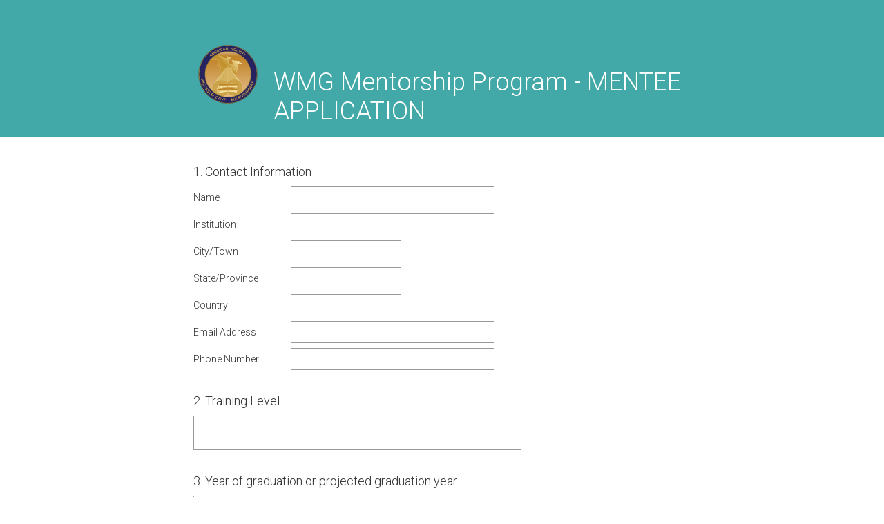

--- FILE ---
content_type: text/html; charset=UTF-8
request_url: https://www.surveymonkey.com/r/3NK7M2G
body_size: 9341
content:



<!DOCTYPE html>
<html lang="en">
  <head>
    <title>WMG Mentorship Program - MENTEE APPLICATION Survey</title>
    <meta charset="utf-8">
    
    <meta name="keywords" content="questionnaire, questionnaires, questionaire, questionaires, free online survey, free online surveys" />
    
        <meta name="description" content="Web survey powered by SurveyMonkey.com. Create your own online survey now with SurveyMonkey's expert certified FREE templates." />
    
    
        <link rel="image_src" href="https://prod.smassets.net/assets/responseweb/smlib.globaltemplates/17.13.0/assets/sm_logo_fb.png" />
    
    <meta name="viewport" content="width=device-width, initial-scale=1, user-scalable=yes" /><meta http-equiv="content-language" content="en" />
    
        
            <meta name="robots" content="noindex, follow" />
        
    

    
  
  <script src="https://prod.smassets.net/assets/responseweb/smlib.metrics-client-bundle-min.2c067a0e.js" 
    ></script>
    <script src="https://prod.smassets.net/assets/responseweb/smlib.metrics-product-analytics-bundle-min.af0569ce.js" 
     async="async" ></script>
    
  
  
  
  
  
  <script >
    (function() {
      function initializeTracker() {
        SM.MetricsTracker.initialize(
        // config_start
        {
          "user": {
            "id": 1,
            "isAuthenticated": false
          },
          "amplitudeToken": "beb247315464a13bc86a0940b8c9bf9f","country": null
        }
        // config_end
        );
      }

      if (window.SM && window.SM.MetricsTracker) {
        initializeTracker();
      } else {
        document.addEventListener('MetricsReady', initializeTracker);
      }
    }());
  </script>

    
    
    <link rel="dns-prefetch" href="//www.google-analytics.com" />
    <link rel="dns-prefetch" href="//fonts.gstatic.com" />
    <link rel="dns-prefetch" href="//bam-cell.nr-data.net" />
    <link rel="dns-prefetch" href="//cdn.signalfx.com" />
    <link rel="preconnect" href="//www.google-analytics.com" />
    <link rel="preconnect" href="//fonts.gstatic.com" />
    <link rel="preconnect" href="//bam-cell.nr-data.net" />
    <link rel="preconnect" href="//cdn.signalfx.com" />
    <meta name="google-site-verification" content="T6bFSmsnquJ-zUSMV3Kku9K413VJ80KjprWnV_Bv5lw" />
    <!--[if lt IE 9]>
        <script src="https://prod.smassets.net/assets/responseweb/smlib.ui-html5-bundle-min.bbd1e809.js" 
    ></script>
    <![endif]-->
    
    <!--[if (gt IE 8)|(!IE)]><!-->
    
      <link rel="dns-prefetch" href="//fonts.googleapis.com" />
<link rel="preconnect" href="//fonts.googleapis.com" />
<link type="text/css" rel="stylesheet" href="https://fonts.googleapis.com/css?family=Roboto:300,400,700|Merriweather:300,400,700|Montserrat:400,700|Lato:300,400,700|Open+Sans:300,400,600,700|Droid+Serif:400,700" async />
<link type="text/css" rel="stylesheet" href="https://fonts.googleapis.com/earlyaccess/notosanstc.css" async />
<link type="text/css" rel="stylesheet" href="https://fonts.googleapis.com/earlyaccess/notosansjp.css" async />
<link type="text/css" rel="stylesheet" href="https://fonts.googleapis.com/earlyaccess/notosanskr.css" async />
    

    <!--<![endif]-->
    
    
        
          
            <link type="text/css" rel="stylesheet" href="https://prod.smassets.net/assets/responseweb/responseweb-base-bundle-min.1fb3cc35.css" 
     async="true"  />
          
          <link type="text/css" rel="stylesheet" href="https://prod.smassets.net/assets/responseweb/smlib.surveytemplates-survey_page-bundle-min.a738e952.css" 
     async="true"  />
          
            <link id="themeCssLink" rel="stylesheet" href="https://secure.surveymonkey.com/r/themes/4.37.2_2337129_no-palette_4DFB6C7C-AA56-4835-A6B5-531674AA941D.css" async />
          
          <link rel="stylesheet" href="https://cdn.smassets.net/assets/wds/4_20_2/wds-react/wds-react.min.css">
          <link type="text/css" rel="stylesheet" href="https://prod.smassets.net/assets/responseweb/responseweb-responsewebPkgs-bundle-min.614c8463.css" 
     async="true"  />
        
    
    
    
    
    
    
    <div data-sm-is-mobile></div>
<script id="versionChangedModal" type="text/html">
    <div id="versionChangedModalContainer" class="dialog dialog-b version-dialog">
        <div class="dialog-title-bar">
            <h5>
                <span class="smf-icon notranslate">!</span>
                 This survey was modified by its creator
            </h5>
            <div class="version-warning-text">
                For questions on the page you’re currently on, you’ll need to re-submit your answers. Your answers for previous pages are saved (you’ll see them when you click OK). Survey creators usually make changes only when it’s vital to the data, so thank you for your patience.
            </div>
        </div>
        <div class="dialog-btn-bar clearfix">
            <button class="wds-button wds-button--util dialog-close-btn wds-button--sm btn-txt-primary" id="OK-btn" href="#"> OK</button>
        </div>
    </div>
</script>
    <script type="text/html" id="dialog-title-bar-template">
    <div class="dialog-title-bar">
        <h5><%title%></h5>
    </div>
</script>
<script type="text/html" id="dialog-close-btn-template">
    <a class="dialog-close-btn cbmain" href="#" data-icon="D"></a>
</script>
<script type="text/html" id="dialog-close-btn-template-b">
    <a class="dialog-close-btn cb-dialog-b smf-icon" href="#">å</a>
</script>
<script type="text/html" id="dialog-overlay-template">
    <div class="dialog-overlay<%#isModal%> dialog-overlay-modal<%/isModal%>"></div>
</script>
<script type="text/html" id="dialog-container-template">
    <div class="dialog-container"></div>
</script>
    <link type="text/css" rel="stylesheet" href="https://prod.smassets.net/assets/responseweb/responseweb-version-bundle-min.db31b6fc.css" 
     async="true"  />
    
<link rel="shortcut icon" href="/favicon1.ico" />
    <script src="https://prod.smassets.net/assets/responseweb/responseweb-jquery-bundle-min.a17eeae3.js" 
    ></script>
    
        <script src="https://prod.smassets.net/assets/responseweb/responseweb-response-bundle-min.88c2fd75.js" 
    ></script>
    
    
    
    
    <script>
        document.domain = 'surveymonkey.com';
    </script>
    
    
    
        <script src="https://prod.smassets.net/assets/responseweb/smlib.surveytemplates-sm-react-bundle-min.a68d6acc.js" 
    ></script>
        <script src="https://prod.smassets.net/assets/responseweb/smlib.surveytemplates-sm-polyfill-bundle-min.ef0f0b28.js" 
    ></script>
        <script src="https://prod.smassets.net/assets/responseweb/responseweb-responsewebPkgs_hybrid-bundle-min.c5123b09.js" 
    ></script>
    
    <script src="https://prod.smassets.net/assets/responseweb/responseweb-ui_bundle-bundle-min.a165823c.js" 
    ></script>
    <script src="https://cdn.signalfx.com/o11y-gdi-rum/v0.19.3/splunk-otel-web.js" crossorigin="anonymous"></script>
    <script type="text/javascript">
      window.SplunkRum && window.SplunkRum.init({
          beaconUrl: 'https://rum-ingest.us1.signalfx.com/v1/rum',
          rumAuth: 'QJxCOMQAuo1Z38hup8cdCQ',
          app: 'responseweb',
          environment: 'prod',
          tracer: {
            sampler: new SplunkRum.SessionBasedSampler({
              ratio: 1
            })
          }
        });
    </script>

    
<link rel="canonical" href="https://www.surveymonkey.com/r/3NK7M2G" /></head>

  <!--[if lt IE 7 ]>
  <body id="patas" class="translate survey-body ie ie6">
  <![endif]-->
  <!--[if IE 7 ]>
  <body id="patas" class="translate survey-body ie ie7">
  <![endif]-->
  <!--[if IE 8 ]>
  <body id="patas" class="translate survey-body ie ie8">
  <![endif]-->
  <!--[if IE 9 ]>
  <body id="patas" class="translate survey-body ie ie9">
  <![endif]-->
  <!--[if gt IE 9]>
  <body id="patas" class="translate survey-body ie modern-browser">
  <![endif]-->
  <!--[if (gt IE 9)|(!IE)]><!-->
  <body id="patas" class="translate survey-body modern-browser">
  <!--<![endif]-->
        
    
    
    
    
        
    

    





<!-- Textured Paper, Seamless Paper Texture and Escheresque are from subtlepatterns.com. Made available under CC BY-SA 3.0 License: http://creativecommons.org/licenses/by-sa/3.0/legalcode. -->
<!-- You cannot remove or modify any notice of copyright, trademark or other proprietary right, or any other copyright management information or metadata from wherever it is embedded in the content. -->
<main class="v2theme">
    <article data-page-id="253374181" class="survey-page survey-page-white">

        <header class="survey-page-header">
            
                










    <div class="survey-title-container clearfix
                survey-title-align-left has-survey-logo survey-title-logo-align-baseline  has-survey-title  survey-title-logo-inside "
    >
        <div class="survey-title-table-wrapper
        ">
        
            <table role="presentation" class="survey-title-table table-reset">
                <tbody>
                    <tr>
                        
                            <td class="logo-cell">
                                
                                
    
        <span class="logo-container notranslate" style="width:100px;height:91px;">
            <img class="logo user-generated"
                 src="https://surveymonkey-assets.s3.amazonaws.com/survey/84483417/ca774cda-8ca2-45b0-9ad0-fa785daea004.png"
                 style="width:100px;height:91px;"
                 alt="" />
        </span>

                            </td>
                        
                        
                            <td class="survey-title-cell">
                                <h1 class="survey-title user-generated notranslate">
                                    <span class="title-text">
                                        
                                            WMG Mentorship Program - MENTEE APPLICATION
                                        
                                    </span>
                                </h1>
                            </td>
                        
                    </tr>
                </tbody>
            </table>
        

        
        </div>
    </div>











<span id="version-changed" style="visibility: hidden" version-changed=False></span>
            
        </header>
        <section class="survey-page-body
            ">
            

            <div
                id="new-commenting-sheet"
                data-survey-id="84483417"
                data-mentioned-comment-id='None'
                data-language-code='en'
                data-sm-comment-sheet
            >
            </div>

            

            <form name="surveyForm"
                  action=""
                  method="post"
                  enctype="multipart/form-data"
                  novalidate
                  data-survey-page-form
            >
                
	


                
                    <div class="questions clearfix">

    

        <div class="question-row clearfix 
                   " >
    
    
        
    
        
    
        
    
        
    
        
    
        
    
        
    <div data-question-type="demographic_international"
     data-rq-question-type="contact"
     class="question-container
    
        
        
    
    ">

    <div id="question-field-1011391268"
        data-qnumber="1"
        data-qdispnumber="1"
        data-question-id="1011391268"
        class=" question-demographic question-demographic-int qn question international question-required"
        
        
    >
        
        
            <h3 class="screenreader-only">Question Title</h3><div class="text-input-group question-fieldset question-legend"  >
                
                
                <h4 id="question-title-1011391268" class=" question-title-container ">
                    

                    
                        <span class="question-number notranslate">
                            1<span class="question-dot">.</span>
                        </span>
                    
                    
                <span class="user-generated notranslate
                ">
                Contact Information</span>
                
                    
                </h4>
                <div class="question-body clearfix notranslate ">
                    
    
        
        
        
        
        <div class="text-input-container clearfix">
            <label for="1011391268_10552961645"
                   class="question-body-font-theme answer-label question-demographic-label user-generated "
                   
                       style="width:20%;"
                   
            >
                
                    
                
                
                    
              Name
            
                
                
            </label>
            <input id="1011391268_10552961645"
                   name="1011391268_10552961645"
                   type="text"
                   class="text medium"
                   
                       size="30"
                   
                   
                    	aria-required="true"
                   
                   
                   
                   
                   data-sm-open-single
                   maxlength=20000
            />
        </div>
    
        
        
        
        
        <div class="text-input-container clearfix">
            <label for="1011391268_10552961648"
                   class="question-body-font-theme answer-label question-demographic-label user-generated "
                   
                       style="width:20%;"
                   
            >
                
                    
                
                
                    Institution
                
                
            </label>
            <input id="1011391268_10552961648"
                   name="1011391268_10552961648"
                   type="text"
                   class="text medium"
                   
                       size="30"
                   
                   
                    	aria-required="true"
                   
                   
                   
                   
                   data-sm-open-single
                   maxlength=20000
            />
        </div>
    
        
        
        
        
        <div class="text-input-container clearfix">
            <label for="1011391268_10552961656"
                   class="question-body-font-theme answer-label question-demographic-label user-generated "
                   
                       style="width:20%;"
                   
            >
                
                    
                
                
                    
              City/Town
            
                
                
            </label>
            <input id="1011391268_10552961656"
                   name="1011391268_10552961656"
                   type="text"
                   class="text medium"
                   
                       size="15"
                   
                   
                    	aria-required="true"
                   
                   
                   
                   
                   data-sm-open-single
                   maxlength=20000
            />
        </div>
    
        
        
        
        
        <div class="text-input-container clearfix">
            <label for="1011391268_10552961658"
                   class="question-body-font-theme answer-label question-demographic-label user-generated "
                   
                       style="width:20%;"
                   
            >
                
                    
                
                
                    
              State/Province
            
                
                
            </label>
            <input id="1011391268_10552961658"
                   name="1011391268_10552961658"
                   type="text"
                   class="text medium"
                   
                       size="15"
                   
                   
                    	aria-required="true"
                   
                   
                   
                   
                   data-sm-open-single
                   maxlength=20000
            />
        </div>
    
        
        
        
        
        <div class="text-input-container clearfix">
            <label for="1011391268_10552961661"
                   class="question-body-font-theme answer-label question-demographic-label user-generated "
                   
                       style="width:20%;"
                   
            >
                
                    
                
                
                    
              Country
            
                
                
            </label>
            <input id="1011391268_10552961661"
                   name="1011391268_10552961661"
                   type="text"
                   class="text medium"
                   
                       size="15"
                   
                   
                    	aria-required="true"
                   
                   
                   
                   
                   data-sm-open-single
                   maxlength=20000
            />
        </div>
    
        
        
        
        
        <div class="text-input-container clearfix">
            <label for="1011391268_10552961663"
                   class="question-body-font-theme answer-label question-demographic-label user-generated "
                   
                       style="width:20%;"
                   
            >
                
                    
                
                
                    
              Email Address
            
                
                
            </label>
            <input id="1011391268_10552961663"
                   name="1011391268_10552961663"
                   type="email"
                   class="text medium"
                   
                       size="30"
                   
                   
                    	aria-required="true"
                   
                   
                   
                   
                   data-sm-open-single
                   maxlength=20000
            />
        </div>
    
        
        
        
        
        <div class="text-input-container clearfix">
            <label for="1011391268_10552961665"
                   class="question-body-font-theme answer-label question-demographic-label user-generated "
                   
                       style="width:20%;"
                   
            >
                
                    
                
                
                    
              Phone Number
            
                
                
            </label>
            <input id="1011391268_10552961665"
                   name="1011391268_10552961665"
                   type="tel"
                   class="text medium"
                   
                       size="30"
                   
                   
                    	aria-required="true"
                   
                   
                   
                   
                   data-sm-open-single
                   maxlength=20000
            />
        </div>
    

                </div>
            </div>
    </div>
</div></div><div class="question-row clearfix 
                   " >

  
<div data-question-type="open_ended_single"
     data-rq-question-type="open_ended"
     class="question-container
    
        
        
    
    ">

    <div id="question-field-1011355751"
        data-qnumber="2"
        data-qdispnumber="2"
        data-question-id="1011355751"
        class=" question-open-ended-single qn question single question-required"
        
        
    >
        
        
            <h3 class="screenreader-only">Question Title</h3><div class=" question-fieldset question-legend"  >
                
                
                <h4 id="question-title-1011355751" class=" question-title-container ">
                    

                    
                        <span class="question-number notranslate">
                            2<span class="question-dot">.</span>
                        </span>
                    
                    
                <span class="user-generated notranslate
                ">
                Training Level</span>
                
                    
                </h4>
                <div class="question-body clearfix notranslate ">
                    
    

    
      <div
        id="open-ended-single_1011355751"
        data-question-id=1011355751
        data-response=""
        data-sm-open-single
        maxlength=20000
        data-ng="true"
        
        data-size="50"
        data-labeledby="question-title-1011355751"
        >
      </div>
    

    

                </div>
            </div>
    </div>
</div></div><div class="question-row clearfix 
                   " >

  
<div data-question-type="open_ended_single"
     data-rq-question-type="open_ended"
     class="question-container
    
        
        
    
    ">

    <div id="question-field-1011355880"
        data-qnumber="3"
        data-qdispnumber="3"
        data-question-id="1011355880"
        class=" question-open-ended-single qn question single"
        
        
    >
        
        
            <h3 class="screenreader-only">Question Title</h3><div class=" question-fieldset question-legend"  >
                
                
                <h4 id="question-title-1011355880" class=" question-title-container ">
                    

                    
                        <span class="question-number notranslate">
                            3<span class="question-dot">.</span>
                        </span>
                    
                    
                <span class="user-generated notranslate
                ">
                Year of graduation or projected graduation year</span>
                
                    
                </h4>
                <div class="question-body clearfix notranslate ">
                    
    

    
      <div
        id="open-ended-single_1011355880"
        data-question-id=1011355880
        data-response=""
        data-sm-open-single
        maxlength=20000
        data-ng="true"
        
        data-size="50"
        data-labeledby="question-title-1011355880"
        >
      </div>
    

    

                </div>
            </div>
    </div>
</div></div><div class="question-row clearfix 
                   " ><div data-question-type="single_choice_vertical"
     data-rq-question-type="single_choice_vertical"
     class="question-container
    
        
        
    
    ">

    <div id="question-field-1011359043"
        data-qnumber="4"
        data-qdispnumber="4"
        data-question-id="1011359043"
        class=" question-single-choice-radio qn question vertical question-required"
        
        
    >
        
        
            <h3 class="screenreader-only">Question Title</h3><fieldset class=" question-fieldset" data-radio-button-group >
                <legend class="question-legend">
                    
                    
                    <h4 id="question-title-1011359043" class="
                     question-title-container ">
                        

                        
                            <span class="question-number notranslate">
                                4<span class="question-dot">.</span>
                            </span>
                        
                        
                <span class="user-generated notranslate
                ">
                What career track are you most interested in?</span>
                
                        
                    </h4>
                </legend>
                <div class="question-body clearfix notranslate ">
                    
    
    
        
            <div class=""
            >
        
        <div class="answer-option-cell" data-answer-id=10552728784>
            
    
    
    

    
        
        
        
        
        
    

    

    

    
    

    <div data-sm-radio-button class="radio-button-container " aria-labelledby="question-title-1011359043">
        <input id="1011359043_10552728784"
               aria-labelledby="1011359043_10552728784_label"
               name="1011359043"
               type="radio"
               role="radio"
               class="radio-button-input "
               value="10552728784"
               aria-checked="{}"
               
               
               
        />
        <label data-sm-radio-button-label
               
                   id="1011359043_10552728784_label"
               
               class="answer-label radio-button-label no-touch touch-sensitive clearfix
                
                
                "
               for="1011359043_10552728784">
            <span 
                    
                    class="radio-button-display "
                                                >
                    
            </span>

            
                <span class="radio-button-label-text question-body-font-theme user-generated ">
                    Academic/University
                    
                </span>
            
        </label>
        
    </div>

        </div>
        
    
        
        <div class="answer-option-cell" data-answer-id=10552728786>
            
    
    
    

    
        
        
        
        
        
    

    

    

    
    

    <div data-sm-radio-button class="radio-button-container " aria-labelledby="question-title-1011359043">
        <input id="1011359043_10552728786"
               aria-labelledby="1011359043_10552728786_label"
               name="1011359043"
               type="radio"
               role="radio"
               class="radio-button-input "
               value="10552728786"
               aria-checked="{}"
               
               
               
        />
        <label data-sm-radio-button-label
               
                   id="1011359043_10552728786_label"
               
               class="answer-label radio-button-label no-touch touch-sensitive clearfix
                
                
                "
               for="1011359043_10552728786">
            <span 
                    
                    class="radio-button-display "
                                                >
                    
            </span>

            
                <span class="radio-button-label-text question-body-font-theme user-generated ">
                    Private Practice
                    
                </span>
            
        </label>
        
    </div>

        </div>
        
    
        
        <div class="answer-option-cell" data-answer-id=10552728788>
            
    
    
    

    
        
        
        
        
        
    

    

    

    
    

    <div data-sm-radio-button class="radio-button-container " aria-labelledby="question-title-1011359043">
        <input id="1011359043_10552728788"
               aria-labelledby="1011359043_10552728788_label"
               name="1011359043"
               type="radio"
               role="radio"
               class="radio-button-input "
               value="10552728788"
               aria-checked="{}"
               
               
               
        />
        <label data-sm-radio-button-label
               
                   id="1011359043_10552728788_label"
               
               class="answer-label radio-button-label no-touch touch-sensitive clearfix
                
                
                "
               for="1011359043_10552728788">
            <span 
                    
                    class="radio-button-display "
                                                >
                    
            </span>

            
                <span class="radio-button-label-text question-body-font-theme user-generated ">
                    Hospital-Based/Employed
                    
                </span>
            
        </label>
        
    </div>

        </div>
        
    
        
        <div class="answer-option-cell" data-answer-id=11065631505>
            
    
    
    

    
        
        
        
        
        
    

    

    

    
    

    <div data-sm-radio-button class="radio-button-container " aria-labelledby="question-title-1011359043">
        <input id="1011359043_11065631505"
               aria-labelledby="1011359043_11065631505_label"
               name="1011359043"
               type="radio"
               role="radio"
               class="radio-button-input "
               value="11065631505"
               aria-checked="{}"
               
               
               
        />
        <label data-sm-radio-button-label
               
                   id="1011359043_11065631505_label"
               
               class="answer-label radio-button-label no-touch touch-sensitive clearfix
                
                
                "
               for="1011359043_11065631505">
            <span 
                    
                    class="radio-button-display "
                                                >
                    
            </span>

            
                <span class="radio-button-label-text question-body-font-theme user-generated ">
                    Unsure
                    
                </span>
            
        </label>
        
    </div>

        </div>
        
            </div>
        
    
    
    

    
    

    
    

    

                </div>
            </fieldset>
    </div>
</div></div><div class="question-row clearfix 
                   " ><div data-question-type="single_choice_vertical"
     data-rq-question-type="single_choice_vertical"
     class="question-container
    
        
        
    
    ">

    <div id="question-field-1011360085"
        data-qnumber="5"
        data-qdispnumber="5"
        data-question-id="1011360085"
        class=" question-single-choice-radio qn question vertical question-required"
        
        
    >
        
        
            <h3 class="screenreader-only">Question Title</h3><fieldset class=" question-fieldset" data-radio-button-group >
                <legend class="question-legend">
                    
                    
                    <h4 id="question-title-1011360085" class="
                     question-title-container ">
                        

                        
                            <span class="question-number notranslate">
                                5<span class="question-dot">.</span>
                            </span>
                        
                        
                <span class="user-generated notranslate
                ">
                What practice mix are you most interested in?</span>
                
                        
                    </h4>
                </legend>
                <div class="question-body clearfix notranslate ">
                    
    
    
        
            <div class=""
            >
        
        <div class="answer-option-cell" data-answer-id=10552735531>
            
    
    
    

    
        
        
        
        
        
    

    

    

    
    

    <div data-sm-radio-button class="radio-button-container " aria-labelledby="question-title-1011360085">
        <input id="1011360085_10552735531"
               aria-labelledby="1011360085_10552735531_label"
               name="1011360085"
               type="radio"
               role="radio"
               class="radio-button-input "
               value="10552735531"
               aria-checked="{}"
               
               
               
        />
        <label data-sm-radio-button-label
               
                   id="1011360085_10552735531_label"
               
               class="answer-label radio-button-label no-touch touch-sensitive clearfix
                
                
                "
               for="1011360085_10552735531">
            <span 
                    
                    class="radio-button-display "
                                                >
                    
            </span>

            
                <span class="radio-button-label-text question-body-font-theme user-generated ">
                    100% Reconstructive
                    
                </span>
            
        </label>
        
    </div>

        </div>
        
    
        
        <div class="answer-option-cell" data-answer-id=10552735533>
            
    
    
    

    
        
        
        
        
        
    

    

    

    
    

    <div data-sm-radio-button class="radio-button-container " aria-labelledby="question-title-1011360085">
        <input id="1011360085_10552735533"
               aria-labelledby="1011360085_10552735533_label"
               name="1011360085"
               type="radio"
               role="radio"
               class="radio-button-input "
               value="10552735533"
               aria-checked="{}"
               
               
               
        />
        <label data-sm-radio-button-label
               
                   id="1011360085_10552735533_label"
               
               class="answer-label radio-button-label no-touch touch-sensitive clearfix
                
                
                "
               for="1011360085_10552735533">
            <span 
                    
                    class="radio-button-display "
                                                >
                    
            </span>

            
                <span class="radio-button-label-text question-body-font-theme user-generated ">
                    Reconstructive with some cosmetic
                    
                </span>
            
        </label>
        
    </div>

        </div>
        
    
        
        <div class="answer-option-cell" data-answer-id=10552735535>
            
    
    
    

    
        
        
        
        
        
    

    

    

    
    

    <div data-sm-radio-button class="radio-button-container " aria-labelledby="question-title-1011360085">
        <input id="1011360085_10552735535"
               aria-labelledby="1011360085_10552735535_label"
               name="1011360085"
               type="radio"
               role="radio"
               class="radio-button-input "
               value="10552735535"
               aria-checked="{}"
               
               
               
        />
        <label data-sm-radio-button-label
               
                   id="1011360085_10552735535_label"
               
               class="answer-label radio-button-label no-touch touch-sensitive clearfix
                
                
                "
               for="1011360085_10552735535">
            <span 
                    
                    class="radio-button-display "
                                                >
                    
            </span>

            
                <span class="radio-button-label-text question-body-font-theme user-generated ">
                    Unsure
                    
                </span>
            
        </label>
        
    </div>

        </div>
        
            </div>
        
    
    
    

    
    

    
    

    

                </div>
            </fieldset>
    </div>
</div></div><div class="question-row clearfix 
                   " ><div data-question-type="single_choice_vertical"
     data-rq-question-type="single_choice_vertical"
     class="question-container
    
        
        
    
    ">

    <div id="question-field-1011375638"
        data-qnumber="6"
        data-qdispnumber="6"
        data-question-id="1011375638"
        class=" question-single-choice-radio qn question vertical question-required"
        
        
    >
        
        
            <h3 class="screenreader-only">Question Title</h3><fieldset class=" question-fieldset" data-radio-button-group >
                <legend class="question-legend">
                    
                    
                    <h4 id="question-title-1011375638" class="
                     question-title-container ">
                        

                        
                            <span class="question-number notranslate">
                                6<span class="question-dot">.</span>
                            </span>
                        
                        
                <span class="user-generated notranslate
                ">
                Which career blend do you desire?</span>
                
                        
                    </h4>
                </legend>
                <div class="question-body clearfix notranslate ">
                    
    
    
        
            <div class=""
            >
        
        <div class="answer-option-cell" data-answer-id=10552841503>
            
    
    
    

    
        
        
        
        
        
    

    

    

    
    

    <div data-sm-radio-button class="radio-button-container " aria-labelledby="question-title-1011375638">
        <input id="1011375638_10552841503"
               aria-labelledby="1011375638_10552841503_label"
               name="1011375638"
               type="radio"
               role="radio"
               class="radio-button-input "
               value="10552841503"
               aria-checked="{}"
               
               
               
        />
        <label data-sm-radio-button-label
               
                   id="1011375638_10552841503_label"
               
               class="answer-label radio-button-label no-touch touch-sensitive clearfix
                
                
                "
               for="1011375638_10552841503">
            <span 
                    
                    class="radio-button-display "
                                                >
                    
            </span>

            
                <span class="radio-button-label-text question-body-font-theme user-generated ">
                    100% Clinical
                    
                </span>
            
        </label>
        
    </div>

        </div>
        
    
        
        <div class="answer-option-cell" data-answer-id=10552841504>
            
    
    
    

    
        
        
        
        
        
    

    

    

    
    

    <div data-sm-radio-button class="radio-button-container " aria-labelledby="question-title-1011375638">
        <input id="1011375638_10552841504"
               aria-labelledby="1011375638_10552841504_label"
               name="1011375638"
               type="radio"
               role="radio"
               class="radio-button-input "
               value="10552841504"
               aria-checked="{}"
               
               
               
        />
        <label data-sm-radio-button-label
               
                   id="1011375638_10552841504_label"
               
               class="answer-label radio-button-label no-touch touch-sensitive clearfix
                
                
                "
               for="1011375638_10552841504">
            <span 
                    
                    class="radio-button-display "
                                                >
                    
            </span>

            
                <span class="radio-button-label-text question-body-font-theme user-generated ">
                    Clinical with some research
                    
                </span>
            
        </label>
        
    </div>

        </div>
        
    
        
        <div class="answer-option-cell" data-answer-id=10552841505>
            
    
    
    

    
        
        
        
        
        
    

    

    

    
    

    <div data-sm-radio-button class="radio-button-container " aria-labelledby="question-title-1011375638">
        <input id="1011375638_10552841505"
               aria-labelledby="1011375638_10552841505_label"
               name="1011375638"
               type="radio"
               role="radio"
               class="radio-button-input "
               value="10552841505"
               aria-checked="{}"
               
               
               
        />
        <label data-sm-radio-button-label
               
                   id="1011375638_10552841505_label"
               
               class="answer-label radio-button-label no-touch touch-sensitive clearfix
                
                
                "
               for="1011375638_10552841505">
            <span 
                    
                    class="radio-button-display "
                                                >
                    
            </span>

            
                <span class="radio-button-label-text question-body-font-theme user-generated ">
                    Clinical with significant research
                    
                </span>
            
        </label>
        
    </div>

        </div>
        
    
        
        <div class="answer-option-cell" data-answer-id=10552841506>
            
    
    
    

    
        
        
        
        
        
    

    

    

    
    

    <div data-sm-radio-button class="radio-button-container " aria-labelledby="question-title-1011375638">
        <input id="1011375638_10552841506"
               aria-labelledby="1011375638_10552841506_label"
               name="1011375638"
               type="radio"
               role="radio"
               class="radio-button-input "
               value="10552841506"
               aria-checked="{}"
               
               
               
        />
        <label data-sm-radio-button-label
               
                   id="1011375638_10552841506_label"
               
               class="answer-label radio-button-label no-touch touch-sensitive clearfix
                
                
                "
               for="1011375638_10552841506">
            <span 
                    
                    class="radio-button-display "
                                                >
                    
            </span>

            
                <span class="radio-button-label-text question-body-font-theme user-generated ">
                    100% research
                    
                </span>
            
        </label>
        
    </div>

        </div>
        
    
        
        <div class="answer-option-cell" data-answer-id=10552841507>
            
    
    
    

    
        
        
        
        
        
    

    

    

    
    

    <div data-sm-radio-button class="radio-button-container " aria-labelledby="question-title-1011375638">
        <input id="1011375638_10552841507"
               aria-labelledby="1011375638_10552841507_label"
               name="1011375638"
               type="radio"
               role="radio"
               class="radio-button-input "
               value="10552841507"
               aria-checked="{}"
               
               
               
        />
        <label data-sm-radio-button-label
               
                   id="1011375638_10552841507_label"
               
               class="answer-label radio-button-label no-touch touch-sensitive clearfix
                
                
                "
               for="1011375638_10552841507">
            <span 
                    
                    class="radio-button-display "
                                                >
                    
            </span>

            
                <span class="radio-button-label-text question-body-font-theme user-generated ">
                    Unsure
                    
                </span>
            
        </label>
        
    </div>

        </div>
        
            </div>
        
    
    
    

    
    

    
    

    

                </div>
            </fieldset>
    </div>
</div></div><div class="question-row clearfix 
                   " ><div data-question-type="multiple_choice_vertical"
     data-rq-question-type="multiple_choice_vertical"
     class="question-container
    
        
        
    
    ">

    <div id="question-field-1083761963"
        data-qnumber="7"
        data-qdispnumber="7"
        data-question-id="1083761963"
        class=" question-multiple-choice qn question vertical"
        
        
    >
        
        
            <h3 class="screenreader-only">Question Title</h3><fieldset class=" question-fieldset"  >
                <legend class="question-legend">
                    
                    
                    <h4 id="question-title-1083761963" class="
                     question-title-container ">
                        

                        
                            <span class="question-number notranslate">
                                7<span class="question-dot">.</span>
                            </span>
                        
                        
                <span class="user-generated notranslate
                ">
                What areas of reconstruction are you interested in?</span>
                
                        
                    </h4>
                </legend>
                <div class="question-body clearfix notranslate ">
                    
    
        
            <div class=""
            >
        
        <div class="answer-option-cell
                    "
            data-answer-id=11065631512
        >
            
    
    
    

    
        
        
        
        
        
    

    
    

    <div data-sm-checkbox class="checkbox-button-container ">
        <input id="1083761963_11065631512"
               name="1083761963[]"
               type="checkbox"
               class="checkbox-button-input  "
               value="11065631512"
               
               
               
        />
        <label class="answer-label checkbox-button-label no-touch touch-sensitive clearfix
                
                "
               for="1083761963_11065631512">

            <span class="checkbox-button-display ">
            </span>


            
                <span class="checkbox-button-label-text question-body-font-theme user-generated ">
                    Breast reconstruction
                    
                </span>
            
        </label>
        
    </div>


        </div>

        

        
    
        
        <div class="answer-option-cell
                    "
            data-answer-id=11065631513
        >
            
    
    
    

    
        
        
        
        
        
    

    
    

    <div data-sm-checkbox class="checkbox-button-container ">
        <input id="1083761963_11065631513"
               name="1083761963[]"
               type="checkbox"
               class="checkbox-button-input  "
               value="11065631513"
               
               
               
        />
        <label class="answer-label checkbox-button-label no-touch touch-sensitive clearfix
                
                "
               for="1083761963_11065631513">

            <span class="checkbox-button-display ">
            </span>


            
                <span class="checkbox-button-label-text question-body-font-theme user-generated ">
                    Lower extremity reconstruction
                    
                </span>
            
        </label>
        
    </div>


        </div>

        

        
    
        
        <div class="answer-option-cell
                    "
            data-answer-id=11065631514
        >
            
    
    
    

    
        
        
        
        
        
    

    
    

    <div data-sm-checkbox class="checkbox-button-container ">
        <input id="1083761963_11065631514"
               name="1083761963[]"
               type="checkbox"
               class="checkbox-button-input  "
               value="11065631514"
               
               
               
        />
        <label class="answer-label checkbox-button-label no-touch touch-sensitive clearfix
                
                "
               for="1083761963_11065631514">

            <span class="checkbox-button-display ">
            </span>


            
                <span class="checkbox-button-label-text question-body-font-theme user-generated ">
                    Upper extremity reconstruction
                    
                </span>
            
        </label>
        
    </div>


        </div>

        

        
    
        
        <div class="answer-option-cell
                    "
            data-answer-id=11065631515
        >
            
    
    
    

    
        
        
        
        
        
    

    
    

    <div data-sm-checkbox class="checkbox-button-container ">
        <input id="1083761963_11065631515"
               name="1083761963[]"
               type="checkbox"
               class="checkbox-button-input  "
               value="11065631515"
               
               
               
        />
        <label class="answer-label checkbox-button-label no-touch touch-sensitive clearfix
                
                "
               for="1083761963_11065631515">

            <span class="checkbox-button-display ">
            </span>


            
                <span class="checkbox-button-label-text question-body-font-theme user-generated ">
                    Lymphedema
                    
                </span>
            
        </label>
        
    </div>


        </div>

        

        
    
        
        <div class="answer-option-cell
                    "
            data-answer-id=11065631516
        >
            
    
    
    

    
        
        
        
        
        
    

    
    

    <div data-sm-checkbox class="checkbox-button-container ">
        <input id="1083761963_11065631516"
               name="1083761963[]"
               type="checkbox"
               class="checkbox-button-input  "
               value="11065631516"
               
               
               
        />
        <label class="answer-label checkbox-button-label no-touch touch-sensitive clearfix
                
                "
               for="1083761963_11065631516">

            <span class="checkbox-button-display ">
            </span>


            
                <span class="checkbox-button-label-text question-body-font-theme user-generated ">
                    Nerve
                    
                </span>
            
        </label>
        
    </div>


        </div>

        

        
    
        
        <div class="answer-option-cell
                    "
            data-answer-id=11065631517
        >
            
    
    
    

    
        
        
        
        
        
    

    
    

    <div data-sm-checkbox class="checkbox-button-container ">
        <input id="1083761963_11065631517"
               name="1083761963[]"
               type="checkbox"
               class="checkbox-button-input  "
               value="11065631517"
               
               
               
        />
        <label class="answer-label checkbox-button-label no-touch touch-sensitive clearfix
                
                "
               for="1083761963_11065631517">

            <span class="checkbox-button-display ">
            </span>


            
                <span class="checkbox-button-label-text question-body-font-theme user-generated ">
                    Head and neck reconstruction
                    
                </span>
            
        </label>
        
    </div>


        </div>

        

        
    
        
        <div class="answer-option-cell
                    "
            data-answer-id=11065631518
        >
            
    
    
    

    
        
        
        
        
        
    

    
    

    <div data-sm-checkbox class="checkbox-button-container ">
        <input id="1083761963_11065631518"
               name="1083761963[]"
               type="checkbox"
               class="checkbox-button-input  "
               value="11065631518"
               
               
               
        />
        <label class="answer-label checkbox-button-label no-touch touch-sensitive clearfix
                
                "
               for="1083761963_11065631518">

            <span class="checkbox-button-display ">
            </span>


            
                <span class="checkbox-button-label-text question-body-font-theme user-generated ">
                    Gender
                    
                </span>
            
        </label>
        
    </div>


        </div>

        

        
            </div>
        
    
    
    

    
    

    
    


                </div>
            </fieldset>
    </div>
</div>

    </div><div class="question-row clearfix 
                   " ><div data-question-type="multiple_choice_vertical"
     data-rq-question-type="multiple_choice_vertical"
     class="question-container
    
        
        
    
    ">

    <div id="question-field-1011376435"
        data-qnumber="8"
        data-qdispnumber="8"
        data-question-id="1011376435"
        class=" question-multiple-choice qn question vertical"
        
        
    >
        
        
            <h3 class="screenreader-only">Question Title</h3><fieldset class=" question-fieldset"  >
                <legend class="question-legend">
                    
                    
                    <h4 id="question-title-1011376435" class="
                     question-title-container ">
                        

                        
                            <span class="question-number notranslate">
                                8<span class="question-dot">.</span>
                            </span>
                        
                        
                <span class="user-generated notranslate
                ">
                Select all that apply so we can best match you</span>
                
                        
                    </h4>
                </legend>
                <div class="question-body clearfix notranslate ">
                    
    
        
            <div class=""
            >
        
        <div class="answer-option-cell
                    "
            data-answer-id=10552847053
        >
            
    
    
    

    
        
        
        
        
        
    

    
    

    <div data-sm-checkbox class="checkbox-button-container ">
        <input id="1011376435_10552847053"
               name="1011376435[]"
               type="checkbox"
               class="checkbox-button-input  "
               value="10552847053"
               
               
               
        />
        <label class="answer-label checkbox-button-label no-touch touch-sensitive clearfix
                
                "
               for="1011376435_10552847053">

            <span class="checkbox-button-display ">
            </span>


            
                <span class="checkbox-button-label-text question-body-font-theme user-generated ">
                    single
                    
                </span>
            
        </label>
        
    </div>


        </div>

        

        
    
        
        <div class="answer-option-cell
                    "
            data-answer-id=10552847054
        >
            
    
    
    

    
        
        
        
        
        
    

    
    

    <div data-sm-checkbox class="checkbox-button-container ">
        <input id="1011376435_10552847054"
               name="1011376435[]"
               type="checkbox"
               class="checkbox-button-input  "
               value="10552847054"
               
               
               
        />
        <label class="answer-label checkbox-button-label no-touch touch-sensitive clearfix
                
                "
               for="1011376435_10552847054">

            <span class="checkbox-button-display ">
            </span>


            
                <span class="checkbox-button-label-text question-body-font-theme user-generated ">
                    married
                    
                </span>
            
        </label>
        
    </div>


        </div>

        

        
    
        
        <div class="answer-option-cell
                    "
            data-answer-id=10552847055
        >
            
    
    
    

    
        
        
        
        
        
    

    
    

    <div data-sm-checkbox class="checkbox-button-container ">
        <input id="1011376435_10552847055"
               name="1011376435[]"
               type="checkbox"
               class="checkbox-button-input  "
               value="10552847055"
               
               
               
        />
        <label class="answer-label checkbox-button-label no-touch touch-sensitive clearfix
                
                "
               for="1011376435_10552847055">

            <span class="checkbox-button-display ">
            </span>


            
                <span class="checkbox-button-label-text question-body-font-theme user-generated ">
                    young family
                    
                </span>
            
        </label>
        
    </div>


        </div>

        

        
    
        
        <div class="answer-option-cell
                    "
            data-answer-id=10552847056
        >
            
    
    
    

    
        
        
        
        
        
    

    
    

    <div data-sm-checkbox class="checkbox-button-container ">
        <input id="1011376435_10552847056"
               name="1011376435[]"
               type="checkbox"
               class="checkbox-button-input  "
               value="10552847056"
               
               
               
        />
        <label class="answer-label checkbox-button-label no-touch touch-sensitive clearfix
                
                "
               for="1011376435_10552847056">

            <span class="checkbox-button-display ">
            </span>


            
                <span class="checkbox-button-label-text question-body-font-theme user-generated ">
                    no family now, but want
                    
                </span>
            
        </label>
        
    </div>


        </div>

        

        
    
        
        <div class="answer-option-cell
                    "
            data-answer-id=10552847057
        >
            
    
    
    

    
        
        
        
        
        
    

    
    

    <div data-sm-checkbox class="checkbox-button-container ">
        <input id="1011376435_10552847057"
               name="1011376435[]"
               type="checkbox"
               class="checkbox-button-input  "
               value="10552847057"
               
               
               
        />
        <label class="answer-label checkbox-button-label no-touch touch-sensitive clearfix
                
                "
               for="1011376435_10552847057">

            <span class="checkbox-button-display ">
            </span>


            
                <span class="checkbox-button-label-text question-body-font-theme user-generated ">
                    partner in medicine
                    
                </span>
            
        </label>
        
    </div>


        </div>

        

        
    
        
        <div class="answer-option-cell
                    "
            data-answer-id=11067712685
        >
            
    
    
    

    
        
        
        
        
        
    

    
    

    <div data-sm-checkbox class="checkbox-button-container ">
        <input id="1011376435_11067712685"
               name="1011376435[]"
               type="checkbox"
               class="checkbox-button-input  "
               value="11067712685"
               
               
               
        />
        <label class="answer-label checkbox-button-label no-touch touch-sensitive clearfix
                
                "
               for="1011376435_11067712685">

            <span class="checkbox-button-display ">
            </span>


            
                <span class="checkbox-button-label-text question-body-font-theme user-generated ">
                    in a dual career couple
                    
                </span>
            
        </label>
        
    </div>


        </div>

        

        
    
        
        <div class="answer-option-cell
                    "
            data-answer-id=10552847058
        >
            
    
    
    

    
        
        
        
        
        
    

    
    

    <div data-sm-checkbox class="checkbox-button-container ">
        <input id="1011376435_10552847058"
               name="1011376435[]"
               type="checkbox"
               class="checkbox-button-input  "
               value="10552847058"
               
               
               
        />
        <label class="answer-label checkbox-button-label no-touch touch-sensitive clearfix
                
                "
               for="1011376435_10552847058">

            <span class="checkbox-button-display ">
            </span>


            
                <span class="checkbox-button-label-text question-body-font-theme user-generated ">
                    same-sex partner
                    
                </span>
            
        </label>
        
    </div>


        </div>

        

        
            </div>
        
    
    
    

    
    

    
    


                </div>
            </fieldset>
    </div>
</div>

    </div><div class="question-row clearfix 
                   " ><div data-question-type="matrix_ranking"
     data-rq-question-type="ranking"
     class="question-container
    
        
        
    
    ">

    <div id="question-field-1011382963"
        data-qnumber="9"
        data-qdispnumber="9"
        data-question-id="1011382963"
        class=" question-ranking qn question ranking"
        
        data-question-ranking
    >
        
        
            <h3 class="screenreader-only">Question Title</h3><div class=" question-fieldset question-legend"  >
                
                
                <h4 id="question-title-1011382963" class=" question-title-container ">
                    

                    
                        <span class="question-number notranslate">
                            9<span class="question-dot">.</span>
                        </span>
                    
                    
                <span class="user-generated notranslate
                ">
                Rank your TOP 3 areas for mentorship</span>
                
                    
                </h4>
                <div class="question-body clearfix notranslate question-ranking-ranks-container  ">
                    
    
    
    <div class="question-ranking-sortable-container ">
        <div id="1011382963-duplicate-selected" class="screenreader-only top" tabindex="-1"></div>
        
            
            <div class="question-ranking-rank-wrapper">
                <div class="question-ranking-rank">
                    <div class="question-ranking-table-wrapper">
                        <div class="question-ranking-table-row-wrapper">
                            <div class="question-ranking-bullet-cell spacer_right" aria-hidden="true">
                                <span class="question-ranking-bullet"></span>
                            </div>
                            <div class="question-ranking-select-cell spacer_right">
                                <select data-row-id="10552935493" class="question-ranking-rank-select select no-touch" data-question-id="1011382963" id="1011382963_10552935493" data-row-label="Work-Life Balance">
                                  <option></option>
                                  
                                    <option value="10552935499" class="user-generated">
                                    1
                                    </option>
                                  
                                    <option value="10552935500" class="user-generated">
                                    2
                                    </option>
                                  
                                    <option value="10552935501" class="user-generated">
                                    3
                                    </option>
                                  
                                    <option value="10552935502" class="user-generated">
                                    4
                                    </option>
                                  
                                    <option value="10552935503" class="user-generated">
                                    5
                                    </option>
                                  
                                    <option value="10552935504" class="user-generated">
                                    6
                                    </option>
                                  
                                  
                                </select>
                            </div>
                            <div class="question-ranking-answer-cell">
                                <label class="question-body-font-theme answer-label answer-label-rank user-generated"
                                    for="1011382963_10552935493">
                                    Work-Life Balance
                                </label>
                            </div>
                            
                        </div>
                    </div>
                </div>
            </div>
        
            
            <div class="question-ranking-rank-wrapper">
                <div class="question-ranking-rank">
                    <div class="question-ranking-table-wrapper">
                        <div class="question-ranking-table-row-wrapper">
                            <div class="question-ranking-bullet-cell spacer_right" aria-hidden="true">
                                <span class="question-ranking-bullet"></span>
                            </div>
                            <div class="question-ranking-select-cell spacer_right">
                                <select data-row-id="10552935494" class="question-ranking-rank-select select no-touch" data-question-id="1011382963" id="1011382963_10552935494" data-row-label="Transition to Practice">
                                  <option></option>
                                  
                                    <option value="10552935499" class="user-generated">
                                    1
                                    </option>
                                  
                                    <option value="10552935500" class="user-generated">
                                    2
                                    </option>
                                  
                                    <option value="10552935501" class="user-generated">
                                    3
                                    </option>
                                  
                                    <option value="10552935502" class="user-generated">
                                    4
                                    </option>
                                  
                                    <option value="10552935503" class="user-generated">
                                    5
                                    </option>
                                  
                                    <option value="10552935504" class="user-generated">
                                    6
                                    </option>
                                  
                                  
                                </select>
                            </div>
                            <div class="question-ranking-answer-cell">
                                <label class="question-body-font-theme answer-label answer-label-rank user-generated"
                                    for="1011382963_10552935494">
                                    Transition to Practice
                                </label>
                            </div>
                            
                        </div>
                    </div>
                </div>
            </div>
        
            
            <div class="question-ranking-rank-wrapper">
                <div class="question-ranking-rank">
                    <div class="question-ranking-table-wrapper">
                        <div class="question-ranking-table-row-wrapper">
                            <div class="question-ranking-bullet-cell spacer_right" aria-hidden="true">
                                <span class="question-ranking-bullet"></span>
                            </div>
                            <div class="question-ranking-select-cell spacer_right">
                                <select data-row-id="10552935495" class="question-ranking-rank-select select no-touch" data-question-id="1011382963" id="1011382963_10552935495" data-row-label="Finding a Job">
                                  <option></option>
                                  
                                    <option value="10552935499" class="user-generated">
                                    1
                                    </option>
                                  
                                    <option value="10552935500" class="user-generated">
                                    2
                                    </option>
                                  
                                    <option value="10552935501" class="user-generated">
                                    3
                                    </option>
                                  
                                    <option value="10552935502" class="user-generated">
                                    4
                                    </option>
                                  
                                    <option value="10552935503" class="user-generated">
                                    5
                                    </option>
                                  
                                    <option value="10552935504" class="user-generated">
                                    6
                                    </option>
                                  
                                  
                                </select>
                            </div>
                            <div class="question-ranking-answer-cell">
                                <label class="question-body-font-theme answer-label answer-label-rank user-generated"
                                    for="1011382963_10552935495">
                                    Finding a Job
                                </label>
                            </div>
                            
                        </div>
                    </div>
                </div>
            </div>
        
            
            <div class="question-ranking-rank-wrapper">
                <div class="question-ranking-rank">
                    <div class="question-ranking-table-wrapper">
                        <div class="question-ranking-table-row-wrapper">
                            <div class="question-ranking-bullet-cell spacer_right" aria-hidden="true">
                                <span class="question-ranking-bullet"></span>
                            </div>
                            <div class="question-ranking-select-cell spacer_right">
                                <select data-row-id="10552935496" class="question-ranking-rank-select select no-touch" data-question-id="1011382963" id="1011382963_10552935496" data-row-label="Leadership Development">
                                  <option></option>
                                  
                                    <option value="10552935499" class="user-generated">
                                    1
                                    </option>
                                  
                                    <option value="10552935500" class="user-generated">
                                    2
                                    </option>
                                  
                                    <option value="10552935501" class="user-generated">
                                    3
                                    </option>
                                  
                                    <option value="10552935502" class="user-generated">
                                    4
                                    </option>
                                  
                                    <option value="10552935503" class="user-generated">
                                    5
                                    </option>
                                  
                                    <option value="10552935504" class="user-generated">
                                    6
                                    </option>
                                  
                                  
                                </select>
                            </div>
                            <div class="question-ranking-answer-cell">
                                <label class="question-body-font-theme answer-label answer-label-rank user-generated"
                                    for="1011382963_10552935496">
                                    Leadership Development
                                </label>
                            </div>
                            
                        </div>
                    </div>
                </div>
            </div>
        
            
            <div class="question-ranking-rank-wrapper">
                <div class="question-ranking-rank">
                    <div class="question-ranking-table-wrapper">
                        <div class="question-ranking-table-row-wrapper">
                            <div class="question-ranking-bullet-cell spacer_right" aria-hidden="true">
                                <span class="question-ranking-bullet"></span>
                            </div>
                            <div class="question-ranking-select-cell spacer_right">
                                <select data-row-id="10552935497" class="question-ranking-rank-select select no-touch" data-question-id="1011382963" id="1011382963_10552935497" data-row-label="Career Development">
                                  <option></option>
                                  
                                    <option value="10552935499" class="user-generated">
                                    1
                                    </option>
                                  
                                    <option value="10552935500" class="user-generated">
                                    2
                                    </option>
                                  
                                    <option value="10552935501" class="user-generated">
                                    3
                                    </option>
                                  
                                    <option value="10552935502" class="user-generated">
                                    4
                                    </option>
                                  
                                    <option value="10552935503" class="user-generated">
                                    5
                                    </option>
                                  
                                    <option value="10552935504" class="user-generated">
                                    6
                                    </option>
                                  
                                  
                                </select>
                            </div>
                            <div class="question-ranking-answer-cell">
                                <label class="question-body-font-theme answer-label answer-label-rank user-generated"
                                    for="1011382963_10552935497">
                                    Career Development
                                </label>
                            </div>
                            
                        </div>
                    </div>
                </div>
            </div>
        
            
            <div class="question-ranking-rank-wrapper">
                <div class="question-ranking-rank">
                    <div class="question-ranking-table-wrapper">
                        <div class="question-ranking-table-row-wrapper">
                            <div class="question-ranking-bullet-cell spacer_right" aria-hidden="true">
                                <span class="question-ranking-bullet"></span>
                            </div>
                            <div class="question-ranking-select-cell spacer_right">
                                <select data-row-id="10552935498" class="question-ranking-rank-select select no-touch" data-question-id="1011382963" id="1011382963_10552935498" data-row-label="Other">
                                  <option></option>
                                  
                                    <option value="10552935499" class="user-generated">
                                    1
                                    </option>
                                  
                                    <option value="10552935500" class="user-generated">
                                    2
                                    </option>
                                  
                                    <option value="10552935501" class="user-generated">
                                    3
                                    </option>
                                  
                                    <option value="10552935502" class="user-generated">
                                    4
                                    </option>
                                  
                                    <option value="10552935503" class="user-generated">
                                    5
                                    </option>
                                  
                                    <option value="10552935504" class="user-generated">
                                    6
                                    </option>
                                  
                                  
                                </select>
                            </div>
                            <div class="question-ranking-answer-cell">
                                <label class="question-body-font-theme answer-label answer-label-rank user-generated"
                                    for="1011382963_10552935498">
                                    Other
                                </label>
                            </div>
                            
                        </div>
                    </div>
                </div>
            </div>
        
    </div>

    
        
        
        
        <input data-row-id="10552935493" name="1011382963_10552935493" type="hidden" value="" />
    
        
        
        
        <input data-row-id="10552935494" name="1011382963_10552935494" type="hidden" value="" />
    
        
        
        
        <input data-row-id="10552935495" name="1011382963_10552935495" type="hidden" value="" />
    
        
        
        
        <input data-row-id="10552935496" name="1011382963_10552935496" type="hidden" value="" />
    
        
        
        
        <input data-row-id="10552935497" name="1011382963_10552935497" type="hidden" value="" />
    
        
        
        
        <input data-row-id="10552935498" name="1011382963_10552935498" type="hidden" value="" />
    

                </div>
            </div>
    </div>
</div></div><div class="question-row clearfix 
                   " >

  
<div data-question-type="open_ended_single"
     data-rq-question-type="open_ended"
     class="question-container
    
        
        
    
    ">

    <div id="question-field-1011450953"
        data-qnumber="10"
        data-qdispnumber="10"
        data-question-id="1011450953"
        class=" question-open-ended-single qn question single"
        
        
    >
        
        
            <h3 class="screenreader-only">Question Title</h3><div class=" question-fieldset question-legend"  >
                
                
                <h4 id="question-title-1011450953" class=" question-title-container ">
                    

                    
                        <span class="question-number notranslate">
                            10<span class="question-dot">.</span>
                        </span>
                    
                    
                <span class="user-generated notranslate
                ">
                If selected "OTHER",&nbsp;please state below the area for mentorship not previously listed and ranking of 1, 2, or 3</span>
                
                    
                </h4>
                <div class="question-body clearfix notranslate ">
                    
    

    
      <div
        id="open-ended-single_1011450953"
        data-question-id=1011450953
        data-response=""
        data-sm-open-single
        maxlength=20000
        data-ng="true"
        
        data-size="50"
        data-labeledby="question-title-1011450953"
        >
      </div>
    

    

                </div>
            </div>
    </div>
</div></div><div class="question-row clearfix 
                   " ><div data-question-type="multiple_choice_vertical"
     data-rq-question-type="multiple_choice_vertical"
     class="question-container
    
        
        
    
    ">

    <div id="question-field-1083805640"
        data-qnumber="11"
        data-qdispnumber="11"
        data-question-id="1083805640"
        class=" question-multiple-choice qn question vertical"
        
        
    >
        
        
            <h3 class="screenreader-only">Question Title</h3><fieldset class=" question-fieldset"  >
                <legend class="question-legend">
                    
                    
                    <h4 id="question-title-1083805640" class="
                     question-title-container ">
                        

                        
                            <span class="question-number notranslate">
                                11<span class="question-dot">.</span>
                            </span>
                        
                        
                <span class="user-generated notranslate
                ">
                Do you have the following mentors, please click all that apply:</span>
                
                        
                    </h4>
                </legend>
                <div class="question-body clearfix notranslate ">
                    
    
        
            <div class=""
            >
        
        <div class="answer-option-cell
                    "
            data-answer-id=11067712692
        >
            
    
    
    

    
        
        
        
        
        
    

    
    

    <div data-sm-checkbox class="checkbox-button-container ">
        <input id="1083805640_11067712692"
               name="1083805640[]"
               type="checkbox"
               class="checkbox-button-input  "
               value="11067712692"
               
               
               
        />
        <label class="answer-label checkbox-button-label no-touch touch-sensitive clearfix
                
                "
               for="1083805640_11067712692">

            <span class="checkbox-button-display ">
            </span>


            
                <span class="checkbox-button-label-text question-body-font-theme user-generated ">
                    Yes, a female microsurgeon at my institution
                    
                </span>
            
        </label>
        
    </div>


        </div>

        

        
    
        
        <div class="answer-option-cell
                    "
            data-answer-id=11067712693
        >
            
    
    
    

    
        
        
        
        
        
    

    
    

    <div data-sm-checkbox class="checkbox-button-container ">
        <input id="1083805640_11067712693"
               name="1083805640[]"
               type="checkbox"
               class="checkbox-button-input  "
               value="11067712693"
               
               
               
        />
        <label class="answer-label checkbox-button-label no-touch touch-sensitive clearfix
                
                "
               for="1083805640_11067712693">

            <span class="checkbox-button-display ">
            </span>


            
                <span class="checkbox-button-label-text question-body-font-theme user-generated ">
                    Yes, a female microsurgeon, but not at my institution
                    
                </span>
            
        </label>
        
    </div>


        </div>

        

        
    
        
        <div class="answer-option-cell
                    "
            data-answer-id=11067712694
        >
            
    
    
    

    
        
        
        
        
        
    

    
    

    <div data-sm-checkbox class="checkbox-button-container ">
        <input id="1083805640_11067712694"
               name="1083805640[]"
               type="checkbox"
               class="checkbox-button-input  "
               value="11067712694"
               
               
               
        />
        <label class="answer-label checkbox-button-label no-touch touch-sensitive clearfix
                
                "
               for="1083805640_11067712694">

            <span class="checkbox-button-display ">
            </span>


            
                <span class="checkbox-button-label-text question-body-font-theme user-generated ">
                    Yes, a female plastic surgeon (non-microsurgeon) at my institution
                    
                </span>
            
        </label>
        
    </div>


        </div>

        

        
    
        
        <div class="answer-option-cell
                    "
            data-answer-id=11067712695
        >
            
    
    
    

    
        
        
        
        
        
    

    
    

    <div data-sm-checkbox class="checkbox-button-container ">
        <input id="1083805640_11067712695"
               name="1083805640[]"
               type="checkbox"
               class="checkbox-button-input  "
               value="11067712695"
               
               
               
        />
        <label class="answer-label checkbox-button-label no-touch touch-sensitive clearfix
                
                "
               for="1083805640_11067712695">

            <span class="checkbox-button-display ">
            </span>


            
                <span class="checkbox-button-label-text question-body-font-theme user-generated ">
                    Yes, a female plastic surgeon (non-microsurgeon), but not at my institution
                    
                </span>
            
        </label>
        
    </div>


        </div>

        

        
    
        
        <div class="answer-option-cell
                    "
            data-answer-id=11067712696
        >
            
    
    
    

    
        
        
        
        
        
    

    
    

    <div data-sm-checkbox class="checkbox-button-container ">
        <input id="1083805640_11067712696"
               name="1083805640[]"
               type="checkbox"
               class="checkbox-button-input  "
               value="11067712696"
               
               
               
        />
        <label class="answer-label checkbox-button-label no-touch touch-sensitive clearfix
                
                "
               for="1083805640_11067712696">

            <span class="checkbox-button-display ">
            </span>


            
                <span class="checkbox-button-label-text question-body-font-theme user-generated ">
                    Yes, a male microsurgeon at my institution
                    
                </span>
            
        </label>
        
    </div>


        </div>

        

        
    
        
        <div class="answer-option-cell
                    "
            data-answer-id=11067712697
        >
            
    
    
    

    
        
        
        
        
        
    

    
    

    <div data-sm-checkbox class="checkbox-button-container ">
        <input id="1083805640_11067712697"
               name="1083805640[]"
               type="checkbox"
               class="checkbox-button-input  "
               value="11067712697"
               
               
               
        />
        <label class="answer-label checkbox-button-label no-touch touch-sensitive clearfix
                
                "
               for="1083805640_11067712697">

            <span class="checkbox-button-display ">
            </span>


            
                <span class="checkbox-button-label-text question-body-font-theme user-generated ">
                    Yes, a male microsurgeon, but not at my institution
                    
                </span>
            
        </label>
        
    </div>


        </div>

        

        
    
        
        <div class="answer-option-cell
                    "
            data-answer-id=11067712698
        >
            
    
    
    

    
        
        
        
        
        
    

    
    

    <div data-sm-checkbox class="checkbox-button-container ">
        <input id="1083805640_11067712698"
               name="1083805640[]"
               type="checkbox"
               class="checkbox-button-input  "
               value="11067712698"
               
               
               
        />
        <label class="answer-label checkbox-button-label no-touch touch-sensitive clearfix
                
                "
               for="1083805640_11067712698">

            <span class="checkbox-button-display ">
            </span>


            
                <span class="checkbox-button-label-text question-body-font-theme user-generated ">
                    Yes, a male plastic surgeon (non-microsurgeon) at my institution
                    
                </span>
            
        </label>
        
    </div>


        </div>

        

        
    
        
        <div class="answer-option-cell
                    "
            data-answer-id=11067712699
        >
            
    
    
    

    
        
        
        
        
        
    

    
    

    <div data-sm-checkbox class="checkbox-button-container ">
        <input id="1083805640_11067712699"
               name="1083805640[]"
               type="checkbox"
               class="checkbox-button-input  "
               value="11067712699"
               
               
               
        />
        <label class="answer-label checkbox-button-label no-touch touch-sensitive clearfix
                
                "
               for="1083805640_11067712699">

            <span class="checkbox-button-display ">
            </span>


            
                <span class="checkbox-button-label-text question-body-font-theme user-generated ">
                    Yes, a male plastic surgeon (non-microsurgeon), but not at my institution
                    
                </span>
            
        </label>
        
    </div>


        </div>

        

        
            </div>
        
    
    
    
        
        
        
        
        

        <div class="other-answer-container other-answer-option-container" data-answer-id=11067712703>
            
                
                    
    
    
    

    
        
        
        
        
        
    

    
    

    <div data-sm-checkbox class="checkbox-button-container ">
        <input id="1083805640_11067712703"
               name="1083805640[]"
               type="checkbox"
               class="checkbox-button-input  "
               value="11067712703"
               
               
                   data-other-answer
               
               
        />
        <label class="answer-label checkbox-button-label no-touch touch-sensitive clearfix
                
                "
               for="1083805640_11067712703">

            <span class="checkbox-button-display ">
            </span>


            
                <span class="checkbox-button-label-text question-body-font-theme user-generated ">
                    Other (please specify)
                    
                </span>
            
        </label>
        
    </div>

                
            
            
    
    
        <input id="1083805640_other"
               name="1083805640_other"
               type="text"
               class="text other-answer-text"
               maxlength=20000
               
               size="50"
               
                   aria-label="Other (please specify)"
               
               
               data-other-text />
    
    

        </div>
    

    
    

    
    


                </div>
            </fieldset>
    </div>
</div>

    </div><div class="question-row clearfix 
                   " ><div data-question-type="open_ended_essay"
     data-rq-question-type="open_ended"
     class="question-container
    
        
        
    
    ">

    <div id="question-field-1083761964"
        data-qnumber="12"
        data-qdispnumber="12"
        data-question-id="1083761964"
        class=" question-essay qn question essay"
        
        
    >
        
        
            <h3 class="screenreader-only">Question Title</h3><div class=" question-fieldset question-legend"  >
                
                
                <h4 id="question-title-1083761964" class=" question-title-container ">
                    

                    
                        <span class="question-number notranslate">
                            12<span class="question-dot">.</span>
                        </span>
                    
                    
                <span class="user-generated notranslate
                ">
                Why are you interested in the WMG mentor program?</span>
                
                    
                </h4>
                <div class="question-body clearfix notranslate ">
                    
    <div class="textarea-container">
        <textarea aria-labelledby="question-title-1083761964"
                  id="1083761964"
                  
                  name="1083761964"
                  class="textarea"
                  spellcheck="true"
                  rows="3"
                  cols="50"
                  data-sm-textarea
                  maxlength=20000
        ></textarea>
        
    </div>

                </div>
            </div>
    </div>
</div></div><div class="question-row clearfix 
                   " ><div data-question-type="single_choice_vertical"
     data-rq-question-type="single_choice_vertical"
     class="question-container
    
        
        
    
    ">

    <div id="question-field-1083761965"
        data-qnumber="13"
        data-qdispnumber="13"
        data-question-id="1083761965"
        class=" question-single-choice-radio qn question vertical"
        
        
    >
        
        
            <h3 class="screenreader-only">Question Title</h3><fieldset class=" question-fieldset" data-radio-button-group >
                <legend class="question-legend">
                    
                    
                    <h4 id="question-title-1083761965" class="
                     question-title-container ">
                        

                        
                            <span class="question-number notranslate">
                                13<span class="question-dot">.</span>
                            </span>
                        
                        
                <span class="user-generated notranslate
                ">
                Attendance at the ASRM meeting is required for participation. Please confirm that you plan to attend the meeting.&nbsp;</span>
                
                        
                    </h4>
                </legend>
                <div class="question-body clearfix notranslate ">
                    
    
    
        
            <div class=""
            >
        
        <div class="answer-option-cell" data-answer-id=11065631520>
            
    
    
    

    
        
        
        
        
        
    

    

    

    
    

    <div data-sm-radio-button class="radio-button-container " aria-labelledby="question-title-1083761965">
        <input id="1083761965_11065631520"
               aria-labelledby="1083761965_11065631520_label"
               name="1083761965"
               type="radio"
               role="radio"
               class="radio-button-input "
               value="11065631520"
               aria-checked="{}"
               
               
               
        />
        <label data-sm-radio-button-label
               
                   id="1083761965_11065631520_label"
               
               class="answer-label radio-button-label no-touch touch-sensitive clearfix
                
                
                "
               for="1083761965_11065631520">
            <span 
                    
                    class="radio-button-display "
                                                >
                    
            </span>

            
                <span class="radio-button-label-text question-body-font-theme user-generated ">
                    Yes
                    
                </span>
            
        </label>
        
    </div>

        </div>
        
            </div>
        
    
    
    

    
    

    
    

    

                </div>
            </fieldset>
    </div>
</div></div>

    
    

</div>
                

                

                <div class="survey-submit-actions center-text clearfix">
                    
                    
                        <button type="submit" data-submit-page-button class="btn small done-button survey-page-button user-generated notranslate">
                            
                            Done
                            
                        </button>
                    
                    
                </div>
                
	
	
	    <input type="hidden" id="survey_data" name="survey_data" value="[base64]" />
        <input type="hidden" data-response-quality id="response_quality_data" name="response_quality_data" value="{}" />
	    <input type="hidden" id="is_previous" name="is_previous" value="false" />
	    
	
	
	
	
    
        <input type="hidden" id="disable_survey_buttons_on_submit" name="disable_survey_buttons_on_submit" value=""/>
    


                <input type="hidden" id="visible-question-ids" name="visible_question_ids" value="" />
            </form>
        </section>
        
        
            <footer class="survey-footer bottom ">
                
                    




    
        
    

                
                
                
            </footer>
        
        
    </article
</main>
<div class="privacy-policy-icon-super-container">
    
        
    
        
            
    
        
    
    <div class="survey-footer-privacy-link-icon-container">
        <a target="_blank" class="survey-footer-link survey-footer-privacy-link"
           href="https://www.surveymonkey.com/mp/legal/privacy/?ut_source=survey_pp&white_label=1">
            <span class="smf-icon">(</span>
        </a>
        <span class="privacy-policy-tooltip">Privacy & Cookie Notice</span>
    </div>

        
    

    
</div>

<div class="survey-under-footer-ie-buffer"></div>
<script type="text/html" id="a11y-kb-shortcuts">
    <div id="a11y-kb-shortcuts-container" class="dialog dialog-b a11y--dialog">
        <section class="kb-shortcuts--container">
            <h1>Keyboard Shortcuts</h1>
            <table>
                <tbody>
                    <tr>
                        <th>Date Picker</th>
                        <th></th>
                    </tr>
                    <tr>
                        <td class="kb-command">
                            <span>&lt;Esc&gt;</span> :
                        </td>
                        <td>Open/Close date picker</td>
                    </tr>
                    <tr>
                        <td class="kb-command">
                            <span>&lt;Left&gt; or &lt;Right&gt;</span> :
                        </td>
                        <td>Move date back or forward by one day</td>
                    </tr>
                    <tr>
                        <td class="kb-command">
                            <span>&lt;Up&gt; or &lt;Down&gt;</span> :
                        </td>
                        <td>Move date back or forward by one week</td>
                    </tr>
                    <tr>
                        <td class="kb-command">
                            <span>&lt;Shift&gt;</span>
                            <span>+</span>
                            <span>&lt;Up&gt;</span> :
                        </td>
                        <td>Move date back by one month</td>
                    </tr>
                    <tr>
                        <td class="kb-command">
                            <span>&lt;Shift&gt;</span>
                            <span>+</span>
                            <span>&lt;Down&gt;</span> :
                        </td>
                        <td>Move date forward by one month</td>
                    </tr>
                    <tr>
                        <td class="kb-command">
                            <span>&lt;Ctrl&gt;</span>
                            <span>+</span>
                            <span>&lt;Shift&gt;</span>
                            <span>+</span>
                            <span>&lt;Up&gt;</span> :
                        </td>
                        <td>Move date back by one year</td>
                    </tr>
                    <tr>
                        <td class="kb-command">
                            <span>&lt;Ctrl&gt;</span>
                            <span>+</span>
                            <span>&lt;Shift&gt;</span>
                            <span>+</span>
                            <span>&lt;Down&gt;</span> :
                        </td>
                        <td>Move date forward by one year</td>
                    </tr>
                </tbody>
            </table>
        </section>
    </div>
</script>
<script type="text/html" id="dialog-title-bar-template">
    <div class="dialog-title-bar">
        <h5><%title%></h5>
    </div>
</script>
<script type="text/html" id="dialog-close-btn-template">
    <a class="dialog-close-btn cbmain" href="#" data-icon="D"></a>
</script>
<script type="text/html" id="dialog-close-btn-template-b">
    <a class="dialog-close-btn cb-dialog-b smf-icon" href="#">å</a>
</script>
<script type="text/html" id="dialog-overlay-template">
    <div class="dialog-overlay<%#isModal%> dialog-overlay-modal<%/isModal%>"></div>
</script>
<script type="text/html" id="dialog-container-template">
    <div class="dialog-container"></div>
</script>

        
          <p id='hcmtest' class='screen-reader-text high-contrast-test'>T</p>
        
        
        <noscript><style type="text/css" media="all">form {display:none;} </style><div style="text-align:center;">Javascript is required for this site to function, please enable.</div></noscript>
  </body>
</html>

--- FILE ---
content_type: text/css; charset=UTF-8
request_url: https://secure.surveymonkey.com/r/themes/4.37.2_2337129_no-palette_4DFB6C7C-AA56-4835-A6B5-531674AA941D.css
body_size: 1605
content:
.survey-page .question-pre-set-icon{color:#fff;font-size:12px}.report-problem-container{background-color:#fff}.survey-page .question-preset-theme{font-size:12px;font-style:normal;font-weight:300;outline:0;text-decoration:none}.survey-page .question-validation-icon{background-color:#c00;color:#fff;font-size:12px}.survey-page .survey-rtl-inline{display:inline-block}.survey-page{background-color:#fff;font-family:roboto,sans-serif}.survey-page .survey-page-header .survey-title-container{background-color:#42a9a8}.survey-page .survey-title,.survey-page .page-title-wrapper{background-color:initial !important}.survey-page .survey-page-header .page-title-container{background-color:#fff;padding:16px 20%}.survey-page .question-matrix-row-even td,.survey-page .question-matrix-row-even .matrix-row-label-cell{background-color:#f2f2f2}.survey-page .checkbox-button-label.no-touch:hover,.survey-page .checkbox-button-label.touch-sensitive.touchdown,.survey-page .radio-button-label.no-touch:hover,.survey-page .radio-button-label.touch-sensitive.touchdown{background-color:#f2f2f2;border-left-color:#42a9a8}.quiz-result__right .radio-button-label .radio-button-label-text,.quiz-result__right .checkbox-button-label .checkbox-button-label-text{margin-right:35px}.survey-align__right{direction:rtl;text-align:start}.survey-page .slider-wrapper{background-color:#f2f2f2}.survey-page .question-body-emoji{text-decoration:none !important;font-style:normal !important;font-weight:normal !important}.nps-radio-button-container:hover,.nps-radio-button-container.touch-sensitive.touchdown{background-color:#f2f2f2 !important;border-left-color:#42a9a8}.nps-radio-button-container .radio-button-input{cursor:pointer}.survey-align__right .question-matrix-table.reflow .radio-row-text,.survey-align__right .question-matrix-table.reflow .checkbox-row-text,.survey-align__right .question-matrix-table.reflow .smusr_radio-row-text,.survey-align__right .question-matrix-table.reflow .smusr_checkbox-row-text{display:none}.survey-page [data-preset-question] .checkbox-button-label.no-touch:hover,.survey-page [data-preset-question] .checkbox-button-label.touch-sensitive.touchdown,.survey-page [data-preset-question] .radio-button-label.no-touch:hover,.survey-page [data-preset-question] .radio-button-label.touch-sensitive.touchdown{background-color:#42a9a8;border-left-color:#42a9a8}.question-ranking-rank-hover{background-color:#f2f2f2}.radio-button-label.focus .radio-button-display,.checkbox-button-label.focus .checkbox-button-display{outline-color:#333}.modern-browser .radio-button-label.focus .radio-button-display,.modern-browser .checkbox-button-label.focus .checkbox-button-display{border-color:#42a9a8;box-shadow:0 0 4px #42a9a8}.survey-page .progress-bar-container{border-spacing:0;width:60%;padding:0 auto 30px auto}.survey-page .progress-bar-section{background-color:#fff;color:#000;font-size:12px}.survey-page .progress-bar-indicator-wrapper{border-color:#ccc;border-width:1px}.survey-page .progress-bar-indicator{background-color:#42a9a8}.survey-page .question-body select{font-size:14px}.v2theme .survey-align__right .checkbox-button-label-text,.v2theme .survey-align__right .radio-button-label-text{margin-right:35px}.v2theme .survey-align__right .image-choice-label-text{float;left}.v2theme .survey-align__right .question-emoji-rating-table.reflow .emoji-label-text{margin-right:30px}.payment-header{background-color:#42a9a8;color:#fff}.survey-page .question-body .slider-wrapper .slider-labels{font-size:14px !important;font-weight:bold}.survey-page .required-asterisk{color:#4eadb9;font-family:droid serif,serif;font-size:18px;line-height:117%;margin:0 45px 0 0;padding:0;position:absolute;right:100%;top:-4px;font-weight:300}.survey-page .question-title-container-rtl{color:#333;font-size:18px;font-style:normal;font-weight:300;line-height:170%;text-decoration:none;font-weight:300}.survey-body{background-color:#fff}.survey-page .page-subtitle{color:#333;font-size:16px;font-style:normal;font-weight:300;padding:0 0 60px 0;text-decoration:none}.survey-page .page-title-wrapper{background-color:#fff;color:#000;font-size:16px;font-style:normal;font-weight:300;text-decoration:none}.survey-page .question-body,.survey-page .question-body-font-theme{color:#333;font-size:14px;font-style:normal;font-weight:300;text-decoration:none}.survey-page .question-container{margin:0 30px 30px 0}.survey-page .question-title-container{color:#333;font-size:18px;font-style:normal;font-weight:300;line-height:170%;text-decoration:none}.survey-page .question-validation-theme{color:#c00;font-size:12px;font-style:normal;font-weight:300;text-decoration:none}.survey-page .survey-page-body{background-color:#fff;font-family:roboto,sans-serif}.survey-page .survey-page-button.done-button{background-color:#42a9a8;color:#fff}.survey-page .survey-page-button.next-button{background-color:#42a9a8;color:#fff}.survey-page .survey-page-button.prev-button{background-color:#42a9a8;color:#fff}.survey-page .survey-submit-actions .survey-page-button:focus{box-shadow:0 0 5px rgba(0,0,0,0.5)}.survey-page .survey-submit-actions .survey-page-button:hover{box-shadow:0 0 5px rgba(0,0,0,0.5)}.survey-page .survey-title{background-color:#42a9a8;color:#fff;font-size:36px;font-style:normal;font-weight:300;padding:64px 0 0 0;text-decoration:none}.top-logo-section{background-color:#42a9a8}.survey-page .survey-page-header .top-logo-section .logo-container{padding:18px 24px}.survey-page .survey-intro-text-container{color:#333;font-size:18px;font-style:normal;font-weight:300;line-height:170%;text-decoration:none}.survey-page .survey-intro-text-container-inner{color:#333;font-size:18px;font-style:normal;font-weight:300;line-height:170%;text-decoration:none}.survey-page{max-width:none;width:100%}.survey-page .survey-page-header .top-logo-section{padding:0 20%}.survey-page .survey-page-header .survey-title-container{padding:18px 20% 0}.survey-page .survey-page-header .page-title-container{padding:8px 20% 14px;border-left:24px solid transparent;border-right:24px solid transparent}.survey-page .survey-page-body{padding:36px 20% 1px;border-left:24px solid transparent;border-right:24px solid transparent}@media only screen and (max-width:480px){.modern-browser .survey-page .question-matrix-table.reflow .question-matrix-row-odd td,.modern-browser .survey-page .question-matrix-table.reflow .menu-matrix-select-cell td{background-color:#f2f2f2}.modern-browser .survey-page .question-matrix-table.reflow .other-answer-container{padding:0}.modern-browser .survey-page .question-matrix-table.reflow .other-answer-label{background-color:#f2f2f2;padding:5px;margin:0}.modern-browser .question-matrix-table.reflow .radio-button-display,.modern-browser .question-matrix-table.reflow .checkbox-button-display{margin:0;float:left}.survey-align__right .question-matrix-table.reflow .radio-button-display,.survey-align__right .question-matrix-table.reflow .checkbox-button-display{margin:0;float:right}.modern-browser .survey-align__right .question-matrix-table.reflow .checkbox-button-label-text,.modern-browser .survey-align__right .question-matrix-table.reflow .radio-button-label-text{display:block;left:auto;top:auto}.modern-browser .survey-page .question-emoji-rating-table.reflow .emoji-rating{padding:0 15px 0 15px}.modern-browser .survey-page .question-emoji-rating-table.reflow .emoji-color{left:auto;right:auto}.modern-browser .survey-page .question-emoji-rating-table.reflow .emoji-border{left:auto;right:auto}.modern-browser .survey-page .question-emoji-rating-table.reflow .emoji-label-text{display:inline;position:absolute;top:10px;left:50px}.modern-browser .survey-page .survey-align__right .question-emoji-rating-table.reflow .emoji-label-text{display:inline;position:absolute;top:10px;right:30px}.modern-browser .survey-page .question-emoji-rating-table.reflow .radio-button-label{padding:8px 8px 8px 15px}.modern-browser .survey-page .question-emoji-rating-table.reflow .radio-button-label-text{text-align:left;margin:0 0 0 35px}}.quiz-results .quiz-score-header,.quiz-results .quiz-custom-results-banner,.quiz-results .quiz-score-points,.quiz-results .quiz-question-score,.quiz-results .quiz-question-feedback,.quiz-results .quiz-question-skipped{color:#333;font-weight:300;font-family:;text-decoration:none}.quiz-custom-results-banner .text-banner{font-family:roboto,sans-serif}.quiz-results hr{border-color:#333}.quiz-results .question-body,.quiz-results .question-body-font-theme,.quiz-results .question-number,.quiz-results .question-title-container,.quiz-results .required-asterisk,.quiz-results .quiz-result-page-number{color:#333;font-weight:300;font-family:;text-decoration:none}.quiz-checked-icon{background-color:#333 !important;border-color:#333 !important}.quiz-results{background-color:#fff}@media only screen and (max-width:768px){.survey-body .survey-page .survey-page-header .page-title-container{border:0;padding:16px 80px 30px 80px}.survey-body .survey-page .survey-page-header .survey-title-container{padding:0 56px}.survey-page .page-title-wrapper{padding:0}.survey-page .survey-page-body{border:0;padding:30px 80px 1px 80px}.survey-page .survey-page-header .top-logo-section{padding:0 56px}.survey-page .survey-page-header .top-logo-section .logo-container{margin:16px 24px;padding:0}}@media only screen and (max-width:480px){.survey-body .survey-page .survey-page-header .page-title-container{padding:8px 18px}.survey-body .survey-page .survey-page-header .survey-title-container{padding:0}.survey-page .page-title-wrapper{font-size:16px}.survey-page .question-body,.survey-page .question-body-font-theme{font-size:14px}.survey-page .question-dot--abc123{display:inline}.survey-page .question-number--abc123{border:0;display:inline;font-size:16px;height:auto;margin:0;padding:0;position:initial;width:auto}.survey-page .question-title-container{font-size:16px}.survey-page .required-asterisk{margin:0;top:0}.survey-page .survey-page-body{padding:18px 18px 1px 18px}.survey-page .survey-title{font-size:18px;padding:0}.survey-page .survey-page-header .top-logo-section{padding:10px 18px}.survey-page .survey-page-header .top-logo-section .logo-container{margin:0;padding:0}.survey-title-container .survey-title-table{margin:14px 18px}}html.auto-scroll .new-button{background-color:#42a9a8;color:#000;font-family:roboto,sans-serif}.sm-progressbar{background-color:#42a9a8}.sm-progressbar .sm-progress-container .sm-progress{color:#fff;font-size:12px}.sm-progressbar .sm-progress-container .bar{background:rgba(255,255,255,0.5)}.sm-progressbar .sm-progress-container .bar div{background-color:#fff}